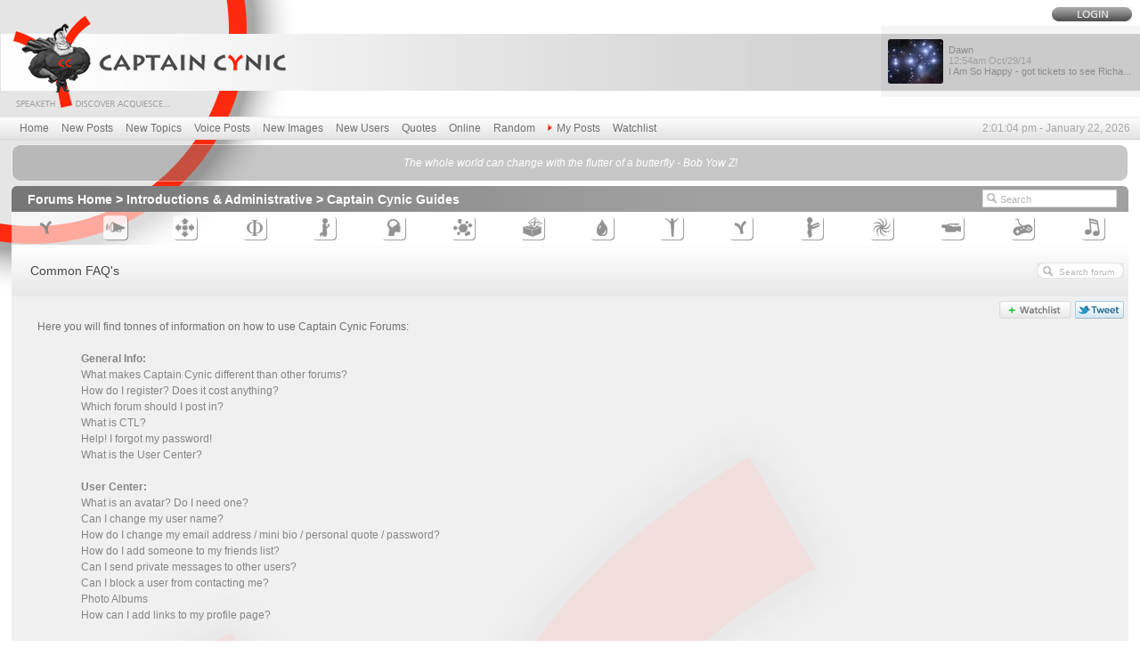

--- FILE ---
content_type: text/html; charset=UTF-8
request_url: https://www.captaincynic.com/thread/91602/common-faq-s.htm
body_size: 10255
content:
<html>
<head>
<title>Common FAQ&#039;s - Captain Cynic Captain Cynic Guides Forum</title>
<meta http-equiv="Content-type" content="text/html;charset=UTF-8">
<META NAME="description" CONTENT="Here you will find tonnes of information on how to use Captain Cynic Forums: General Info: What makes Captain Cynic different than other forums? How do I register? Does it cost anything? Which f">
<META NAME="keywords" CONTENT=",captain, cynic, forums, discussion, will, find, tonnes, information, how, use, captain, cynic, forums, general, info, makes, captain, cynic, different, than, other, forums, how, register, does, cost, anything, which, forum, shoul">
<META NAME="revisit-after" CONTENT="1 Days">
<META NAME="ROBOTS" CONTENT="INDEX,FOLLOW">
<script src="/js" type="text/javascript"></script>
<link rel="stylesheet" href="/include/master.css">
<link rel="alternate" type="application/rss+xml" title="RSS" href="http://www.captaincynic.com/rss">
</head>
<body background="/BG-image.png" leftmargin="0" topmargin="0" marginwidth="0" marginheight="0">
<div class="bgtopper">
<table width="100%"  border="0" cellspacing="0" cellpadding="0">
<tr>
<td><table width="100%"  border="0" cellspacing="0" cellpadding="0">
<tr>
<td valign="top"><a href="http://www.captaincynic.com/"><img src="/images/1pix.gif" width="320" height="130" border="0" title="Captain Cynic Forums & Discussion"></a></td>
<td valign="bottom" align="Center" style="padding-bottom:30px;"></td>
<td align="right" valign="top"><table  border="0" cellspacing="0" cellpadding="0">
<tr align="right">
<td colspan="5" style="padding-top:8px; padding-right:9px;padding-bottom:5px;"><table border="0" cellspacing="0" cellpadding="0" class="g1-login">
<tr>
<td><a href="/public_login.htm"><img src="/images/b-login.png" width="90" height="16" border="0" onmouseover="this.src='/images/b-login-on.png'" onmouseout="this.src='/images/b-login.png'"></a></td>
</tr>
</table></td>
</tr>
<tr>
<td valign="middle" style="padding-right:3px;" class="bg-1pix-new"><div><table width="100%"  border="0" cellspacing="0" cellpadding="0">
<tr>
<td><img src="/images/1pix.gif" width="1" height="50"></td>
<td style="padding-left:7px;padding-top:4px;" valign="middle"><a href="/thread/97948/i-am-so-happy-got-tickets-to-see-richard-dawkins.htm#97949"><img src="/mediapush/usrimgmini_29015-5598_mini.jpg" width="62" class=user-icon height="50" border=0 title="Dawn" ></a></td>
<td class="t0-arial" valign="middle"><a href="/thread/97948/i-am-so-happy-got-tickets-to-see-richard-dawkins.htm#97949">Dawn<div style="color:#a0a0a0;">		<script language="JavaScript"><!-- 
		displaydate(1414544074000,'hh:miampm moshort/dd/yy');
		//--></script>
		</div>
I Am So Happy - got tickets to see Richa...</a></td>
</tr>
</table>
</div></td>
</tr>
</table></td>
</tr>
</table></td>
</tr>
<tr>
<td class="g2-mlinks"><table width="100%"  border="0" cellspacing="0" cellpadding="0">
<tr>
<td class="t1-mlinks" nowrap width="100%"><a href="/">Home</a>
<a href="/newposts.htm">New Posts</a>
<a href="/newtopics.htm">New Topics</a>
<a href="/voiceposts.htm">Voice Posts</a>
<a href="/images.htm">New Images</a>
<a href="/newusers.htm">New Users</a>
<a href="/quotes.htm">Quotes</a>
<a href="/online.htm">Online</a>
<a href="/public_actions/action/randpost.htm">Random</a>
<a href="/errno/You%20must%20be%20logged%20in%20to%20access%20that%20page."><img src="/images/redarrow.png" width="5" height="8" border="0" style="padding-bottom:1px;"><span style="padding-right:5px;"></span>My Posts</a>
<a href="/errno/You%20must%20be%20logged%20in%20to%20access%20that%20page.">Watchlist</a></td>
<td class="t2-mtime" style="padding-left:5px;">		<script language="JavaScript"><!-- 
		displaydate(0,'hh:mi:sc ampm - mo dd, yyyy');
		//--></script>
		</td>
</tr>
</table></td>
</tr>
</table>


<table width="98%" border="0" cellspacing="0" cellpadding="0" style="margin-top: 4px;" align="center">
<tr>
<td><img src="/images/quo-tl.png" width="9" height="9"></td>
<td background="/images/quo-t.png"><img src="/images/1pix.gif" width="1" height="1"></td>
<td><img src="/images/quo-tr.png" width="9" height="9"></td>
</tr>
<tr>
<td background="/images/quo-l.png" width="1"><img src="/images/1pix.gif" width="1" height="1"></td>
<td class="t13-quo" width="100%"><a href='/quotecomments/437/bob-yow-z-the-whole-world-can-change-with-the-flutter-of-a-butterfly.htm' title="The whole world can change with the flutter of a butterfly by Bob Yow Z!">The whole world can change with the flutter of a butterfly - Bob Yow Z!</a></td>
<td background="/images/quo-r.png" width="1"><img src="/images/1pix.gif" width="1" height="1"></td>
</tr>
<tr>
<td><img src="/images/quo-bl.png" width="9" height="9"></td>
<td background="/images/quo-b.png"><img src="/images/1pix.gif" width="1" height="1"></td>
<td><img src="/images/quo-br.png" width="9" height="9"></td>
</tr>
</table>
<table width="100%"  border="0" cellspacing="0" cellpadding="0"><tr><td><img src="/images/1pix.gif" width="1" height="5"></td></tr></table>

<table width="98%"  border="0" align="center" cellpadding="0" cellspacing="0">
<tr>
<Td width="100%" valign="top">
<table width="100%"  border="0" align="center" cellpadding="0" cellspacing="0">
	<tr>
		<td valign="top">
			<div class="g3-dir">
				<table width="99%" border="0" cellspacing="0" cellpadding="0">
					<tr>
						<td class="t2-dir" width="100%" style="padding-right:7px;"><a href="/">Forums Home</a>  &gt; <a href="/forums/17/introductions-administrative.htm" class=frmtree>Introductions &amp; Administrative</a> &gt; <a href="/forum/50/captain-cynic-guides.htm" class=frmtree>Captain Cynic Guides</a></td>
<td style="padding-right:6px;"><div style="width:43px;height:19px;overflow:hidden;"><iframe style="position:relative;top:-41px;"
 src="//www.facebook.com/plugins/like.php?href=http%3A%2F%2Fwww.captaincynic.com%2Fthread%2F91602%2Fcommon-faq-s.htm&amp;send=false&amp;layout=box_count&amp;width=50&amp;show_faces=false&amp;action=like&amp;colorscheme=light&amp;font&amp;height=90&amp;appId=232388613466935" scrolling="no" frameborder="0" style="border:none; overflow:hidden; width:44px; height:60px;" allowTransparency="true"></iframe></div></td>
<form method="get" action="/tagged">	
						<td width="1" align="right"><img src="/images/schbox-l.png" width="20" height="20"></td>
						<td width="1"><input name="q"  class="schbox" type="text" value="Search" onclick="this.value=''"></td>
						
</form>
					</tr>
				</table>
			</div>
		</td>
	</tr>
</table>
<table width="100%"  border="0" align="center" cellpadding="4" cellspacing="0" class="bg-1pix-wh60">
  <tr align="center">
    <td><div class='popboxdivm'><div ID='sh50' class='popboxdiv' style='top: 18;left: -33;width: 75px;'>Captain Cynic Guides</div></div><a href="/forum/50/captain-cynic-guides.htm"><img src="/images/navbar/n-50.png" width="29" height="29" border="0" hpace="2" onmouseover="fadeon('sh50',300);" onmouseout="fadeoff('sh50',300);" title="Captain Cynic Guides"></a></td>
    <td><div class='popboxdivm'><div ID='sh10' class='popboxdiv' style='top: 18;left: -33;width: 75px;'>Administrative Contact</div></div><a href="/forum/10/administrative-contact.htm"><img src="/images/navbar/n-10-on.png" width="29" height="29" border="0" hpace="2" onmouseover="fadeon('sh10',300);" onmouseout="fadeoff('sh10',300);" title="Administrative Contact"></a></td>
    <td><div class='popboxdivm'><div ID='sh1' class='popboxdiv' style='top: 18;left: -33;width: 75px;'>Talk Talk</div></div><a href="/forum/1/general-discussion.htm"><img src="/images/navbar/n-1-on.png" width="29" height="29" border="0" hpace="2" onmouseover="fadeon('sh1',300);" onmouseout="fadeoff('sh1',300);" title="Talk Talk"></a></td>
    <td><div class='popboxdivm'><div ID='sh12' class='popboxdiv' style='top: 18;left: -33;width: 75px;'>Philosophy Forum</div></div><a href="/forum/12/theories-philosophy-on-life.htm"><img src="/images/navbar/n-12-on.png" width="29" height="29" border="0" hpace="2" onmouseover="fadeon('sh12',300);" onmouseout="fadeoff('sh12',300);" title="Philosophy Forum"></a></td>
    <td><div class='popboxdivm'><div ID='sh17' class='popboxdiv' style='top: 18;left: -33;width: 75px;'>Religion Forum</div></div><a href="/forum/17/religion.htm"><img src="/images/navbar/n-17-on.png" width="29" height="29" border="0" hpace="2" onmouseover="fadeon('sh17',300);" onmouseout="fadeoff('sh17',300);" title="Religion Forum"></a></td>
    <td><div class='popboxdivm'><div ID='sh22' class='popboxdiv' style='top: 18;left: -33;width: 75px;'>Psychology Forum</div></div><a href="/forum/22/emotion-and-psychology.htm"><img src="/images/navbar/n-22-on.png" width="29" height="29" border="0" hpace="2" onmouseover="fadeon('sh22',300);" onmouseout="fadeoff('sh22',300);" title="Psychology Forum"></a></td>
    <td><div class='popboxdivm'><div ID='sh21' class='popboxdiv' style='top: 18;left: -33;width: 75px;'>Science &amp; Technology Forum</div></div><a href="/forum/21/science-and-technology.htm"><img src="/images/navbar/n-21-on.png" width="29" height="29" border="0" hpace="2" onmouseover="fadeon('sh21',300);" onmouseout="fadeoff('sh21',300);" title="Science &amp; Technology Forum"></a></td>
    <td><div class='popboxdivm'><div ID='sh23' class='popboxdiv' style='top: 18;left: -33;width: 75px;'>Politics &amp; Current Events Forum</div></div><a href="/forum/23/politics-and-current-events.htm"><img src="/images/navbar/n-23-on.png" width="29" height="29" border="0" hpace="2" onmouseover="fadeon('sh23',300);" onmouseout="fadeoff('sh23',300);" title="Politics &amp; Current Events Forum"></a></td>
    <td><div class='popboxdivm'><div ID='sh43' class='popboxdiv' style='top: 18;left: -33;width: 75px;'>Health &amp; Wellness Forum</div></div><a href="/forum/43/health-wellness-forum.htm"><img src="/images/navbar/n-43-on.png" width="29" height="29" border="0" hpace="2" onmouseover="fadeon('sh43',300);" onmouseout="fadeoff('sh43',300);" title="Health &amp; Wellness Forum"></a></td>
    <td><div class='popboxdivm'><div ID='sh53' class='popboxdiv' style='top: 18;left: -33;width: 75px;'>Sexuality &amp; Intimacy Forum</div></div><a href="/forum/53/sexuality.htm"><img src="/images/navbar/n-53-on.png" width="29" height="29" border="0" hpace="2" onmouseover="fadeon('sh53',300);" onmouseout="fadeoff('sh53',300);" title="Sexuality &amp; Intimacy Forum"></a></td>
    <td><div class='popboxdivm'><div ID='sh57' class='popboxdiv' style='top: 18;left: -33;width: 75px;'>Product Reviews</div></div><a href="/forum/57/product-reviews.htm"><img src="/images/navbar/n-57-on.png" width="29" height="29" border="0" hpace="2" onmouseover="fadeon('sh57',300);" onmouseout="fadeoff('sh57',300);" title="Product Reviews"></a></td>
    <td><div class='popboxdivm'><div ID='sh15' class='popboxdiv' style='top: 18;left: -33;width: 75px;'>Stories &amp; Poetry Forum</div></div><a href="/forum/15/recite-write-poetry-stories.htm"><img src="/images/navbar/n-15-on.png" width="29" height="29" border="0" hpace="2" onmouseover="fadeon('sh15',300);" onmouseout="fadeoff('sh15',300);" title="Stories &amp; Poetry Forum"></a></td>
    <td><div class='popboxdivm'><div ID='sh26' class='popboxdiv' style='top: 18;left: -33;width: 75px;'>Art Forum</div></div><a href="/forum/26/share-artwork.htm"><img src="/images/navbar/n-26-on.png" width="29" height="29" border="0" hpace="2" onmouseover="fadeon('sh26',300);" onmouseout="fadeoff('sh26',300);" title="Art Forum"></a></td>
    <td><div class='popboxdivm'><div ID='sh9' class='popboxdiv' style='top: 18;left: -33;width: 75px;'>Movie/TV Reviews</div></div><a href="/forum/9/movie-tv-reviews.htm"><img src="/images/navbar/n-9-on.png" width="29" height="29" border="0" hpace="2" onmouseover="fadeon('sh9',300);" onmouseout="fadeoff('sh9',300);" title="Movie/TV Reviews"></a></td>
    <td><div class='popboxdivm'><div ID='sh31' class='popboxdiv' style='top: 18;left: -33;width: 75px;'>Jokes &amp; Games</div></div><a href="/forum/31/games.htm"><img src="/images/navbar/n-31-on.png" width="29" height="29" border="0" hpace="2" onmouseover="fadeon('sh31',300);" onmouseout="fadeoff('sh31',300);" title="Jokes &amp; Games"></a></td>
    <td><div class='popboxdivm'><div ID='sh29' class='popboxdiv' style='top: 18;left: -33;width: 75px;'>Photos, Videos &amp; Music Forum</div></div><a href="/forum/29/photos-videos-music.htm"><img src="/images/navbar/n-29-on.png" width="29" height="29" border="0" hpace="2" onmouseover="fadeon('sh29',300);" onmouseout="fadeoff('sh29',300);" title="Photos, Videos &amp; Music Forum"></a></td>
  </tr>
</table>
<script type="text/javascript"> 
<!-- 

checkdiff();

// --> 
</script><script type="text/javascript"><!--
addtofav = new Image;
addtofav.src = "/images/b-favorites.png";
addtofavon = new Image;
addtofavon.src = "/images/b-favoriteson.png";
addtofavactive = new Image;
addtofavactive.src = "/images/b-favoritesactive.png";
removefromfav = new Image;
removefromfav.src = "/images/b-favoritesno.png";
preload("/images/b-reply-on.png");
preload("/images/b-reply.png");
preload("/images/b-contrb.png");
preload("/images/b-contrb-on.png");
//-->
</script>
<div id="fb-root"></div>
<script>(function(d, s, id) {
  var js, fjs = d.getElementsByTagName(s)[0];
  if (d.getElementById(id)) return;
  js = d.createElement(s); js.id = id;
  js.src = "//connect.facebook.net/en_US/all.js#xfbml=1&appId=232388613466935";
  fjs.parentNode.insertBefore(js, fjs);
}(document, 'script', 'facebook-jssdk'));</script>
<script src="/jsp" type="text/javascript"></script><a name="top"></a>
<table width="100%" align="center"  border="0" cellspacing="0" cellpadding="0">
	<tr>
		<td class="g11-guides">
			<table width="100%"  border="0" cellspacing="0" cellpadding="0">
				<tr>
					<td class="t39-guides"><a href="/thread/91602/common-faq-s.htm"><h1>Common FAQ&#039;s</h1></a></td>
					<td align="right" style="padding-top:2px; padding-right:2px;" nowrap></td>
          						<td width="1" align="right"><img src="/images/fschbox-l.png" width="19" height="18"></td>
<form method="get" action="/tagged">
          						<td width="1"><input name="q" class="fschbox" type="text" value="Search forum" onclick="this.value=''"></td>
<input name="frmid" type="hidden" value="50">
</form>
          						<td width="1" style="padding-right:5px;"><img src="/images/fschbox-r.png" width="9" height="18"></td>
				</tr>
			</table>
		</td>
	</tr>
</table>
<table width="100%" align="center" border="0" cellspacing="0" cellpadding="0"  class="bg-1pix-univ">
    <td class="bg-1pix-wh55" valign="top" width="100%" style="padding:15px;" colspan="4"><a name="91602"></a>
	<table  border="0" cellspacing="0" cellpadding="0" align="right" style="position:relative;top:-20px;right:-14px;"><tr>
		<td valign="middle"><a href="/errno/You%20must%20be%20logged%20in%20to%20access%20that%20page."><img title="Add to your Watchlist" src="/images/b-favorites.png" width="81" height="20" onmouseover="this.src = addtofavon.src;" onmouseout="this.src = addtofav.src;" border="0"></a></td>
		<td valign="middle"><a href="http://twitter.com/share?url=http%3A%2F%2Fwww.captaincynic.com%2Fthread%2F91602%2Fcommon-faq-s.htm&text=Common+FAQ%26%23039%3Bs&via=CaptainCynic" target="_blank"><img src="/images/b-tweet.png" width="55" height="20" vspace="10" hspace="4" border="0"></a></td>
	</tr></table>
				<div class="t37b-thrdbody">Here you will find tonnes of information on how to use Captain Cynic Forums:
<br><br>
<div class="t42-glist">
<b>General Info:</b><br>
<a href="#91603">What makes Captain Cynic different 
  than other forums?</a><br>
  <a href="#91604">How do I register? Does it cost anything?</a><br>
  <a href="#91606">Which forum should I post in?</a><br>
  <a href="#91607">What is CTL?</a><br>
  <a href="#91608">Help! I forgot my password!</a><br>
  <a href="#91609">What is the User Center?</a><br><br>
<b>User Center:</b><br>
  <a href="#91610">What is an avatar? Do I need one?</a><br>
  <a href="#91611">Can I change my user name?</a><br>
  <a href="#91612">How do I change my email address / mini bio / personal quote 
  / password?</a><br>
  <a href="#91613">How do I add someone to my friends list?</a><br>
  <a href="#91614">Can I send private messages to other users?</a><br>
  <a href="#91615">Can I block a user from contacting me?</a><br>
  <a href="#91616">Photo Albums</a><br>
  <a href="#91617">How can I add links to my profile page?</a><br><br>
<b>Special Features:</b><br>
  <a href="#91618">CC Voice Recorder & CC Cynamp</a><br>
  <a href="#91619">Quote Submissions</a><br>
  <a href="#91620">CC Spell Checker</a><br>
  <a href="#91621">Viewing Full-sized/high resolution Images</a><br>
  <a href="#92956">Using the Watchlist</a><br><br>
<b>Other</b><br>
<a href="#97117">How To Close Your Account</a>
</div></div>


						<div class="a" style="color:#888888;font-size:10px;" align="right">
<br></div>

	</td>
  </tr>
  <tr> 
    <td colspan="4"><img src="/images/1pix.gif" width="1" height="1"></td>
  </tr>
  <tr class="g12-guidesub">
  	<td colspan="4" class="t40-guidesub"><a name="91603"></a>What makes Captain Cynic different than other forums?</td>
  <tr> 
    <td class="bg-1pix-wh55" valign="top" width="100%" style="padding:15px;" colspan="4"><a name="91603"></a>
				<div class="t37b-thrdbody">Well, first of all, Captain Cynic does not use any third party software. That means when the Cylons attack and infect well known interfaces with a virus, Captain Cynic, like the Galactica, will be the only internet board still alive.<br>
  <br>
  But seriously, what that means is you will see cool new interfaces and upgrades that you just can't find on other sites. Features like the voice post addition, photo albums, ignore lists and a variety of other things are completely unique to CC. 

Further to that, the environment here is a wee bit different. It focuses more on topical specifics and the advancement of the human condition, whether it be simply saying the things you aren't allowed anywhere else, or really dissecting a topic that is difficult to tackle. 

This is a place to truly explore yourself as well  as somewhere meaningful to 'hang out' and  enjoy interacting with other fellow human beings.</div>


						<div class="a" style="color:#888888;font-size:10px;" align="right">
<br></div>

		<div align="right" valign="baseline"><a href="#top"><img src="/images/b-top.png" width="35" height="18" vspace="3" hspace="3" border="0"></a></div>
	</td>
  </tr>
  <tr> 
    <td colspan="4"><img src="/images/1pix.gif" width="1" height="1"></td>
  </tr>
  <tr class="g12-guidesub">
  	<td colspan="4" class="t40-guidesub"><a name="91604"></a>How do I register? Does it cost anything?</td>
  <tr> 
    <td class="bg-1pix-wh55" valign="top" width="100%" style="padding:15px;" colspan="4"><a name="91604"></a>
				<div class="t37b-thrdbody">Registration is free and very easy to do. 
To create your user account must fill out the required fields on the registration page, including providing a valid and current email address. Once you have created your account you will be able to post on CC forums and use the special features we have here. To register now visit the registration page:<br> 
<br> 
<a href="http://www.captaincynic.com/public_signup.htm">Captain Cynic Signup</a></div>


						<div class="a" style="color:#888888;font-size:10px;" align="right">
<br></div>

		<div align="right" valign="baseline"><a href="#top"><img src="/images/b-top.png" width="35" height="18" vspace="3" hspace="3" border="0"></a></div>
	</td>
  </tr>
  <tr> 
    <td colspan="4"><img src="/images/1pix.gif" width="1" height="1"></td>
  </tr>
  <tr class="g12-guidesub">
  	<td colspan="4" class="t40-guidesub"><a name="91606"></a>Which forum should I post in?</td>
  <tr> 
    <td class="bg-1pix-wh55" valign="top" width="100%" style="padding:15px;" colspan="4"><a name="91606"></a>
				<div class="t37b-thrdbody">Captain Cynic is a wide and diverse discussion environment. You can pretty much talk about anything you want to here as we cater to many different subjects and genres.<br> 
<br> 
Forums are separated by topics to make it easy to navigate your way around the thousands of topics we have here. 
<br><br> 
If you have something on your mind that you want to talk about, explore, share or simply express, choose the forum that is most relevant to your communication. The best way to do this is by going to the main page which lists all the different forum groups. Once you're there scroll down the list of forums - each forum has a mini description to tell you a little about what goes on in that forum. You can post in any forum you like with the exception of administrative forums, like 'Captain Cynic Guides' that are used for administrative purposes like this FAQ! Other than that, you are encouraged to explore topics at your whim and not restrict yourself from exploring new concepts and ideas - we're all three dimensional and the site is geared to cater to a holistic buffet of brain tantalizing topics!</div>


						<div class="a" style="color:#888888;font-size:10px;" align="right">
<br></div>

		<div align="right" valign="baseline"><a href="#top"><img src="/images/b-top.png" width="35" height="18" vspace="3" hspace="3" border="0"></a></div>
	</td>
  </tr>
  <tr> 
    <td colspan="4"><img src="/images/1pix.gif" width="1" height="1"></td>
  </tr>
  <tr class="g12-guidesub">
  	<td colspan="4" class="t40-guidesub"><a name="91607"></a>What is CTL?</td>
  <tr> 
    <td class="bg-1pix-wh55" valign="top" width="100%" style="padding:15px;" colspan="4"><a name="91607"></a>
				<div class="t37b-thrdbody">To find out about CTL's please visit the CTL guide:<br>
 <br>
 <a href="http://www.captaincynic.com/thread/91596/ctl-cynic-trust-level.htm">CTL - Cynic Trust Level</a>
</div>


						<div class="a" style="color:#888888;font-size:10px;" align="right">
<br></div>

		<div align="right" valign="baseline"><a href="#top"><img src="/images/b-top.png" width="35" height="18" vspace="3" hspace="3" border="0"></a></div>
	</td>
  </tr>
  <tr> 
    <td colspan="4"><img src="/images/1pix.gif" width="1" height="1"></td>
  </tr>
  <tr class="g12-guidesub">
  	<td colspan="4" class="t40-guidesub"><a name="91608"></a>Help! I forgot my password!</td>
  <tr> 
    <td class="bg-1pix-wh55" valign="top" width="100%" style="padding:15px;" colspan="4"><a name="91608"></a>
				<div class="t37b-thrdbody"> To retrieve your lost password simply follow the instructions on this page: <br>
  <br>
  <a href="http://www.captaincynic.com/public_lostpass.htm">Password Retrieval</a></div>


						<div class="a" style="color:#888888;font-size:10px;" align="right">
<br></div>

		<div align="right" valign="baseline"><a href="#top"><img src="/images/b-top.png" width="35" height="18" vspace="3" hspace="3" border="0"></a></div>
	</td>
  </tr>
  <tr> 
    <td colspan="4"><img src="/images/1pix.gif" width="1" height="1"></td>
  </tr>
  <tr class="g12-guidesub">
  	<td colspan="4" class="t40-guidesub"><a name="91609"></a>What is the User Center?</td>
  <tr> 
    <td class="bg-1pix-wh55" valign="top" width="100%" style="padding:15px;" colspan="4"><a name="91609"></a>
				<div class="t37b-thrdbody">You user center is your personal CC control panel - used for receiving and sending private messages, editing your account settings, uploading images to your photo album, storing your favorite threads, your friends list.. and more. To see all the features available in your User Center first login to your CC account. Once you're logged in click on <b>'User Center / Inbox'</b> button (found on the top right hand corner). This will take you into the humble abode that is your User Center.</div>


						<div class="a" style="color:#888888;font-size:10px;" align="right">
<br></div>

		<div align="right" valign="baseline"><a href="#top"><img src="/images/b-top.png" width="35" height="18" vspace="3" hspace="3" border="0"></a></div>
	</td>
  </tr>
  <tr> 
    <td colspan="4"><img src="/images/1pix.gif" width="1" height="1"></td>
  </tr>
  <tr class="g12-guidesub">
  	<td colspan="4" class="t40-guidesub"><a name="91610"></a>What is an avatar? Do I need one?</td>
  <tr> 
    <td class="bg-1pix-wh55" valign="top" width="100%" style="padding:15px;" colspan="4"><a name="91610"></a>
				<div class="t37b-thrdbody">Avatars are long standing tradition at Captain Cynic - user's upload an image to represent themselves, sort of like a creative depiction of themselves or something they are fond of or relate to. This avatar is displayed next to every post made by a user, making it a recognisable emblem that everyone sees. You do not need an avatar - it is totally up to you whether you would like to use this feature of the site.   Keep in mind that often users   tend to use the  visual  cue of avatars to navigate through posts - sort of like a quick identifier of who is saying what.<br>
  <br>
  To add an avatar to your profile go to your User Center. Below your Inbox  is  <b>'Your Avatars'</b> section which has a upload feature for adding avatars:<br>
  <br>
  <img src="/images/ccguides/uploadav.gif" width="413" height="90"><br>
  <br>
  To activate the uploader you must first check the <i>'I Agree to our Terms of Use'</i> to certify that you have the right to distribute the image you which to share. Then click the <b>'Browse</b>' button and select the location of your image. Once that is done click the <b>'Submit Avatar</b>' button to upload the image.<br>
  <br>
  You can store a maximum of 10 avatars in your User Center. Only your active avatar will be publicly visible and shown on the top left column of your User Center. To delete an avatar click the orange coloured <b>'X'</b> underneath the avatar. To switch avatars click <b>'Set Default'</b> underneath the avatar that you want to display.</div>


						<div class="a" style="color:#888888;font-size:10px;" align="right">
<br></div>

		<div align="right" valign="baseline"><a href="#top"><img src="/images/b-top.png" width="35" height="18" vspace="3" hspace="3" border="0"></a></div>
	</td>
  </tr>
  <tr> 
    <td colspan="4"><img src="/images/1pix.gif" width="1" height="1"></td>
  </tr>
  <tr class="g12-guidesub">
  	<td colspan="4" class="t40-guidesub"><a name="91611"></a>Can I change my user name?</td>
  <tr> 
    <td class="bg-1pix-wh55" valign="top" width="100%" style="padding:15px;" colspan="4"><a name="91611"></a>
				<div class="t37b-thrdbody">User names cannot be changed. If you no longer want to use your current user name you will need to create a new user account. User information such as posts and inbox mail cannot be ported to from one account to another.</div>


						<div class="a" style="color:#888888;font-size:10px;" align="right">
<br></div>

		<div align="right" valign="baseline"><a href="#top"><img src="/images/b-top.png" width="35" height="18" vspace="3" hspace="3" border="0"></a></div>
	</td>
  </tr>
  <tr> 
    <td colspan="4"><img src="/images/1pix.gif" width="1" height="1"></td>
  </tr>
  <tr class="g12-guidesub">
  	<td colspan="4" class="t40-guidesub"><a name="91612"></a>How do I change my email address / mini bio / personal quote / password?</td>
  <tr> 
    <td class="bg-1pix-wh55" valign="top" width="100%" style="padding:15px;" colspan="4"><a name="91612"></a>
				<div class="t37b-thrdbody">Go to your User Center. Click the <b>'Edit Account</b>' button  on the right column. You will be taken to the <i>'Edit  Your Account'</i> page  where you can edit all the fields you need to. Once you have made the changes, type your password in the <b>'Current Password'</b> field at the bottom of the form and click the <b>'Submit Changes'</b> button - and you're done!</div>


						<div class="a" style="color:#888888;font-size:10px;" align="right">
<br></div>

		<div align="right" valign="baseline"><a href="#top"><img src="/images/b-top.png" width="35" height="18" vspace="3" hspace="3" border="0"></a></div>
	</td>
  </tr>
  <tr> 
    <td colspan="4"><img src="/images/1pix.gif" width="1" height="1"></td>
  </tr>
  <tr class="g12-guidesub">
  	<td colspan="4" class="t40-guidesub"><a name="91613"></a>How do I add someone to my friends list?</td>
  <tr> 
    <td class="bg-1pix-wh55" valign="top" width="100%" style="padding:15px;" colspan="4"><a name="91613"></a>
				<div class="t37b-thrdbody">To add someone to your friends list you must first visit that person's user profile. Once you are there click on the <b>'Add as friend'</b> button underneath the left <i>'Options'</i> column. Now when you go to your User Center you will see that person's username under your <i>'Friends'</i> list. To remove someone from your friends list click  the <b>'X</b>' next to their username.</div>


						<div class="a" style="color:#888888;font-size:10px;" align="right">
<br></div>

		<div align="right" valign="baseline"><a href="#top"><img src="/images/b-top.png" width="35" height="18" vspace="3" hspace="3" border="0"></a></div>
	</td>
  </tr>
  <tr> 
    <td colspan="4"><img src="/images/1pix.gif" width="1" height="1"></td>
  </tr>
  <tr class="g12-guidesub">
  	<td colspan="4" class="t40-guidesub"><a name="91614"></a>Can I send private messages to other users?</td>
  <tr> 
    <td class="bg-1pix-wh55" valign="top" width="100%" style="padding:15px;" colspan="4"><a name="91614"></a>
				<div class="t37b-thrdbody">You must have a CTL of 1 or higher in order to send private messages to other users. However, if your CTL  is zero and another user contacts you first, you will be able to respond to their private message.</div>


						<div class="a" style="color:#888888;font-size:10px;" align="right">
<br></div>

		<div align="right" valign="baseline"><a href="#top"><img src="/images/b-top.png" width="35" height="18" vspace="3" hspace="3" border="0"></a></div>
	</td>
  </tr>
  <tr> 
    <td colspan="4"><img src="/images/1pix.gif" width="1" height="1"></td>
  </tr>
  <tr class="g12-guidesub">
  	<td colspan="4" class="t40-guidesub"><a name="91615"></a>Can I block a user from contacting me?</td>
  <tr> 
    <td class="bg-1pix-wh55" valign="top" width="100%" style="padding:15px;" colspan="4"><a name="91615"></a>
				<div class="t37b-thrdbody">Yes you can block someone from sending private messages to your Inbox. To do this go to the undesired person's user profile page. Once there click on the <b>'Ignore PMs'</b> button underneath the left <i>'Options</i>' column. Now when you go to your User Center you will see that person's user name under your <i>'PM's Ignored</i>' list. To remove someone from your block list click on the <b>'X</b>' next to their user name.</div>


						<div class="a" style="color:#888888;font-size:10px;" align="right">
<br></div>

		<div align="right" valign="baseline"><a href="#top"><img src="/images/b-top.png" width="35" height="18" vspace="3" hspace="3" border="0"></a></div>
	</td>
  </tr>
  <tr> 
    <td colspan="4"><img src="/images/1pix.gif" width="1" height="1"></td>
  </tr>
  <tr class="g12-guidesub">
  	<td colspan="4" class="t40-guidesub"><a name="91616"></a>Photo Albums</td>
  <tr> 
    <td class="bg-1pix-wh55" valign="top" width="100%" style="padding:15px;" colspan="4"><a name="91616"></a>
				<div class="t37b-thrdbody">To add an image to your Photo Album go to your User Center. Scroll down the middle column  - the column that has your Inbox. At the bottom you will find your <b>'Public Photo Album'</b> section which has an upload feature for adding images:<br>
  <br>
  <img src="/images/ccguides/uploadpic.gif" width="413" height="90"><br>
  <br>
   To activate the uploader you must first check the <i>'I Agree to our Terms of Use'</i> to certify that you have the right to distribute the image you which to share. Then click the <b>'Browse'</b> button and select the location of your image. Once that is done click  the <b>'Submit Picture'</b> button to upload the image.<br>
  <br>
  You can upload as many images as you like to your photo album. Any image you add to your photo album is publicly viewable to all CC members who have a CTL of 1 or higher. If you want to remove an image from your photo album click  the <b>'X</b>' next to the image.</div>


						<div class="a" style="color:#888888;font-size:10px;" align="right">
<br></div>

		<div align="right" valign="baseline"><a href="#top"><img src="/images/b-top.png" width="35" height="18" vspace="3" hspace="3" border="0"></a></div>
	</td>
  </tr>
  <tr> 
    <td colspan="4"><img src="/images/1pix.gif" width="1" height="1"></td>
  </tr>
  <tr class="g12-guidesub">
  	<td colspan="4" class="t40-guidesub"><a name="91617"></a>How can I add links to my profile page?</td>
  <tr> 
    <td class="bg-1pix-wh55" valign="top" width="100%" style="padding:15px;" colspan="4"><a name="91617"></a>
				<div class="t37b-thrdbody">To add a link to your profile page you must have a CTL of 2 or higher. CTL 2 members can add upto three links to their profile page whilst CTL 3 members can add upto 20. Links can only be posted under the 'Links' section of your profile page which is available once your CTL qualifies you for this feature. For more information on CTL's please visit the CTL guide:<br>
 <a href="http://www.captaincynic.com/thread/91596/ctl-cynic-trust-level.htm"><br>
 CTL - Cynic Trust Level</a>
</div>


						<div class="a" style="color:#888888;font-size:10px;" align="right">
<br></div>

		<div align="right" valign="baseline"><a href="#top"><img src="/images/b-top.png" width="35" height="18" vspace="3" hspace="3" border="0"></a></div>
	</td>
  </tr>
  <tr> 
    <td colspan="4"><img src="/images/1pix.gif" width="1" height="1"></td>
  </tr>
  <tr class="g12-guidesub">
  	<td colspan="4" class="t40-guidesub"><a name="91618"></a>CC Voice Recorder & CC Cynamp</td>
  <tr> 
    <td class="bg-1pix-wh55" valign="top" width="100%" style="padding:15px;" colspan="4"><a name="91618"></a>
				<div class="t37b-thrdbody">Captain Cynic has introduced a new dynamic to the cyber world of discussions by adding an element not found on any other  internet discussion board. Instead of writing out posts users can now verbally respond in threads and have  discussions  in a more intimate manner. CC Voice Recorder records your voice and CC Cynamp plays back  the audial recording -  creating a new form of interactive stimulus to forums and threads.
  <br>
  <br>
  The CC Voice Recorder and Cynamp are free for users to enjoy and make use of. For detailed information on how to use these exciting  applications, go to this guide:<br>
  <br>
  <a href="http://www.captaincynic.com/thread/91576/cc-voice-recorder-cynamp.htm">CC Voice Recorder & Cynamp</a>
  </div>


						<div class="a" style="color:#888888;font-size:10px;" align="right">
<br></div>

		<div align="right" valign="baseline"><a href="#top"><img src="/images/b-top.png" width="35" height="18" vspace="3" hspace="3" border="0"></a></div>
	</td>
  </tr>
  <tr> 
    <td colspan="4"><img src="/images/1pix.gif" width="1" height="1"></td>
  </tr>
  <tr class="g12-guidesub">
  	<td colspan="4" class="t40-guidesub"><a name="91619"></a>Quote Submissions</td>
  <tr> 
    <td class="bg-1pix-wh55" valign="top" width="100%" style="padding:15px;" colspan="4"><a name="91619"></a>
				<div class="t37b-thrdbody">Captain Cynic has an extensive collection of user uploaded quotes - quotes that both users have created themselves and well known quotes from historical quotes that they are fond of. Captain Cynic uses this library of poetic sayings and randomly selects individual quotes to display them at the bottom of every Captain Cynic page. Every time a page is refreshed a new quote appears. The quote collection is also visible for users to browse through and even make comments on quotes may strike an emotional chord in them.<br> 
<br> 
To submit a quote click on the <b>'Quotes'</b> link on the top navigation bar and then 
click on the <b>'Submit Quote'</b> button on the top right. You will be taken to the quote submission page where you can submit your quote in writing or vocally using the CC Voice Recorder.</div>


						<div class="a" style="color:#888888;font-size:10px;" align="right">
<br></div>

		<div align="right" valign="baseline"><a href="#top"><img src="/images/b-top.png" width="35" height="18" vspace="3" hspace="3" border="0"></a></div>
	</td>
  </tr>
  <tr> 
    <td colspan="4"><img src="/images/1pix.gif" width="1" height="1"></td>
  </tr>
  <tr class="g12-guidesub">
  	<td colspan="4" class="t40-guidesub"><a name="91620"></a>CC Spell Checker</td>
  <tr> 
    <td class="bg-1pix-wh55" valign="top" width="100%" style="padding:15px;" colspan="4"><a name="91620"></a>
				<div class="t37b-thrdbody">The CC Spell Checker is a cool new addition to CC and enables users to spell check their posts before publishing them. Once you have written your post simply click in the CC 'Spell Checker' button:<br>
  <br>
  <img src="/images/b-spell.png" width="123" height="24"><br>
  <br>
  A new window will open and miss-spelled words will be underlined with a squiggly line and highlighted in orange:<br>
  <br>
  <img src="/images/ccguides/spellerrors.gif" width="557" height="214"><br>
  <br>
  Click on highlighted words  to view the correction options:<br>
  <br>
  <img src="/images/ccguides/spellcorrect.gif" width="557" height="300"><br>
  <br>
   Click the word you want and CC Spell Checker will correct the miss-spelling. Once you have corrected all the errors click on the 'Save Changes' button. You post will now be updated - ready for publishing! </div>


						<div class="a" style="color:#888888;font-size:10px;" align="right">
<br></div>

		<div align="right" valign="baseline"><a href="#top"><img src="/images/b-top.png" width="35" height="18" vspace="3" hspace="3" border="0"></a></div>
	</td>
  </tr>
  <tr> 
    <td colspan="4"><img src="/images/1pix.gif" width="1" height="1"></td>
  </tr>
  <tr class="g12-guidesub">
  	<td colspan="4" class="t40-guidesub"><a name="91621"></a>Viewing Full-sized/high resolution Images</td>
  <tr> 
    <td class="bg-1pix-wh55" valign="top" width="100%" style="padding:15px;" colspan="4"><a name="91621"></a>
				<div class="t37b-thrdbody">CC members have the freedom to upload and view large high resolution images in forums. If you want to view the real size of an image that has been posted in a forum or a user&#039;s photo album,  <br \>simply click on the image. A new window will open to displaying where you can view the full-sized image. This feature enables users to share high resolution images - great for those of you who are into photography. This feature is only accessible to logged in users.</div>


						<div class="a" style="color:#888888;font-size:10px;" align="right">
<br></div>

		<div align="right" valign="baseline"><a href="#top"><img src="/images/b-top.png" width="35" height="18" vspace="3" hspace="3" border="0"></a></div>
	</td>
  </tr>
  <tr> 
    <td colspan="4"><img src="/images/1pix.gif" width="1" height="1"></td>
  </tr>
  <tr class="g12-guidesub">
  	<td colspan="4" class="t40-guidesub"><a name="92956"></a>Using the Watchlist</td>
  <tr> 
    <td class="bg-1pix-wh55" valign="top" width="100%" style="padding:15px;" colspan="4"><a name="92956"></a>
				<div class="t37b-thrdbody">The Watchlist feature allows you to tag any threads you want to keep an eye on. It is useful for tracking threads you want to keep as favorites or to keep track of conversations you may not have posted in.  <br \> <br \>You do so by clicking on the little &#039;+ Watchlist&#039; button at the top right of the top post of any thread.  <br \> <br \>These posts will show up in your Watchlist and also in your User Center. You can remove threads from this list anytime by clicking on the &#039;X Watchlist&#039; button on the thread page or the &#039;X&#039; in your user center.  <br \> <br \>Any threads added to your Watchlist will also be added to your email notifications. However if you unsubscribe to it you will no longer receive notifications while still keeping it in your Watchlist.  <br \> <br \>Your Watchlist is private by default but you can edit your account to make it public. We recommend you make it public so other CC members can share in exploring your bookmarks.</div>


						<div class="a" style="color:#888888;font-size:10px;" align="right">
<br></div>

		<div align="right" valign="baseline"><a href="#top"><img src="/images/b-top.png" width="35" height="18" vspace="3" hspace="3" border="0"></a></div>
	</td>
  </tr>
  <tr> 
    <td colspan="4"><img src="/images/1pix.gif" width="1" height="1"></td>
  </tr>
  <tr class="g12-guidesub">
  	<td colspan="4" class="t40-guidesub"><a name="97117"></a>How To Close Your Account</td>
  <tr> 
    <td class="bg-1pix-wh55" valign="top" width="100%" style="padding:15px;" colspan="4"><a name="97117"></a>
				<div class="t37b-thrdbody">To close your Captain Cynic user account: <br \> <br \>1) Login to your user account. <br \>2) Go to your user center by clicking on the &#039;INBOX / USERCENTER&#039; button. <br \>3) Click on &#039;Advanced Edits&#039; in the right column. <br \>4) You will see &#039;Please close my account:&#039; followed by a text field for entering your password. To close your user account you must enter the same password that you use to login to Captain Cynic and then click the &#039;SUBMIT&#039; button. Closing your account is a permanent, non-recoverable action, which means once you have closed you account, it cannot be re-opened. <br \> <br \>Please note that closing your account does not delete all your previous posts on Captain Cynic. A post can only be deleted within the 12 hour period following the time it was originally posted. Please do not contact Captain Cynic Admin requesting deletion of your posts - there are over 6000 threads on CC and we cannot go through every thread for each and every post that you have made in order to delete it.</div>


						<div class="a" style="color:#888888;font-size:10px;" align="right">
<br></div>

		<div align="right" valign="baseline"><a href="#top"><img src="/images/b-top.png" width="35" height="18" vspace="3" hspace="3" border="0"></a></div>
	</td>
  </tr>
</table>
<table width="100%" align="center"  border="0" cellspacing="0" cellpadding="0">
	<tr>
		<td class="g10b-smallttl">
			<table width="100%"  border="0" cellspacing="0" cellpadding="0">
				<tr>
					<td class="t35b-smallttl">Common FAQ&#039;s</td>
					<td align="right" style="padding-top:2px;padding-bottom:3px; padding-right:2px;"></td>
				</tr>
			</table>
		</td>
	</tr>
</table>
<table width="100%"  border="0" align="center" cellpadding="0" cellspacing="0">
<tr>
<td colspan="3" class="bg-1pix-univ"><img src="/images/1pix.gif" width="1" height="6"></td>
</tr>
<tr>
<td align="left" width="1"><img src="/images/dir-bl.png" width="6" height="6"></td>
<td class="bg-1pix-univ" width="100%"><img src="/images/1pix.gif" width="1" height="6"></td>
<td align="right" width="1"><img src="/images/dir-br.png" width="6" height="6"></td>
</tr>
</table>
</td>
</tr>
</table>


<table width="98%"  border="0" cellspacing="0" cellpadding="0" class="bg-1pix-univ" style="margin-top: 5px;" align="center">
<tr>
<td colspan="4" background="/images/bord-1pix-foot.png"><img src="/images/1pix.gif" width="1" height="1"></td>
</tr>
<tr>
<td align="center" valign="middle"><table width="100%"  border="0" cellspacing="0" cellpadding="0" class="bord-foot">
<tr>
<td colspan="4" background="/images/logo-foot.png" style="background-repeat: no-repeat;background-position: 0px 8px;"><img src="/images/1pix.gif" width="1" height="51"></td>
</tr>
<tr>
<td width="25%" class="t14-foot" style="padding-left:50px;" valign="top">
<a href="http://www.captaincynic.com/thread/94161/about-captain-cynic.htm">About Captain Cynic</a><br>
<a href="http://www.captaincynic.com/thread/91602/faq.htm">Common FAQ's</a><br>
<a href="/forum/50/captain-cynic-guides.htm">Captain Cynic Guides</a><br>
<a href="http://www.captaincynic.com/public_contact.htm">Contact Us</a><br>
<a href="http://www.captaincynic.com/thread/91575/terms-of-use.htm">Terms of Use</a><br>
<a href="http://www.captaincynic.com/thread/91574/privacy-policy.htm">Privacy Policy</a><br>
</td>
<td width="25%" class="t14-foot" valign="top">
<a href="http://www.captaincynic.com/thread/91587/discussion-etiquette-and-general-forum-rules.htm">General Forum Rules</a><br>
<a href="http://www.captaincynic.com/thread/91596/ctl-cynic-trust-level.htm">Cynic Trust Levels</a><br>
<a href="/forum/10/administrative-contact.htm">Administrative Contact Forum</a><br>
<a href="http://www.captaincynic.com/public_signup.htm">Registration</a><br>
<a href="http://www.captaincynic.com/public_lostpass.htm">Lost Password</a>
</td>
<td width="25%" class="t14-foot" valign="top">
<a href="/forum/1/general-discussion.htm">General Discussion</a><br>
<a href="/forum/12/theories-philosophy-on-life.htm">Philosophy Forums</a><br>
<a href="/forum/22/emotion-and-psychology.htm">Psychology Forums</a><br>
<a href="/forum/43/health-wellness-forum.htm">Health Forums</a><br>
<a href="http://www.captaincynic.com/public_submit_quote.htm">Quote Submissions</a><br>
<a href="http://www.captaincynic.com/forum/56/promotions.htm">Promotions & Links</a>
</td>
<td width="25%" class="t14-foot" style="padding-right:50px;" valign="top">
<table cellspacing="2" cellpadding="0" border="0">
<tr><td nowrap><a href="http://www.dailytasker.com/"><img src="/images/mini-facebook.png" width="16" height="16" border="0"></td><td>&nbsp;<a href="http://www.facebook.com/CaptainCynic">Captain Cynic on Facebook</a></td></tr>
<tr><td nowrap><a href="http://www.robinmurarka.com/"><img src="/images/mini-twitter.png" width="16" height="16" border="0"></td><td>&nbsp;<a href="https://twitter.com/#!/CaptainCynic">Captain Cynic on Twitter</a></td></tr>
<tr><td nowrap><a href="http://www.captaincynic.com/rss"><img src="/images/b-rss.png" width="16" height="16" border="0"></td><td>&nbsp;<a href="http://www.captaincynic.com/rss">Captain Cynic RSS Feed</a></td></tr>
<tr><td nowrap><a href="http://www.dailytasker.com/"><img src="/images/mini-dailytasker.png" width="16" height="16" border="0"></a></td><td>&nbsp;<a href="http://www.dailytasker.com/">Daily Tasker</a></td></tr>
</table>
</td>
</tr>
</table></td>
</tr>
</table>
<table width="98%"  border="0" cellspacing="0" cellpadding="0" class="bord-foot2" align="center">
<tr>
<td><table width="100%"  border="0" cellspacing="0" cellpadding="0" class="g14-foot">
<tr>
<td background="/images/signa-foot.png" style="background-repeat: no-repeat; background-position:center;" align="center"><img src="/images/1pix.gif" width="1" height="20"> </td>
</tr>
</table></td>
</tr>
</table>
<table width="98%"  border="0" cellspacing="0" cellpadding="2" align="center">
<tr>
<td class="t15-rights" style="padding-top:8px;padding-bottom:8px;" align="center">Copyright &copy; 2011 Captain Cynic All Rights Reserved.&nbsp; &nbsp;<a href="http://www.captaincynic.com/thread/91575/terms-of-use.htm">Terms of Use</a>&nbsp; &nbsp;<a href="http://www.captaincynic.com/thread/91574/privacy-policy.htm">Privacy Policy</a></td>
</tr>
</table>
<div><img src="/images/1pix.gif" width="1" height="8"></div>
</div>
<script type="text/javascript">
var pkBaseURL = (("https:" == document.location.protocol) ? "https://www.thetransparentsociety.com/piwik/" : "http://www.thetransparentsociety.com/piwik/");
document.write(unescape("%3Cscript src='" + pkBaseURL + "piwik.js' type='text/javascript'%3E%3C/script%3E"));
</script><script type="text/javascript">
try {
var piwikTracker = Piwik.getTracker(pkBaseURL + "piwik.php", 1);
piwikTracker.trackPageView();
piwikTracker.enableLinkTracking();
} catch( err ) {}
</script><noscript><p><img src="http://www.thetransparentsociety.com/piwik/piwik.php?idsite=1" style="border:0" title="" /></p></noscript>
</body>
</html>

--- FILE ---
content_type: text/javascript;charset=UTF-8
request_url: https://www.captaincynic.com/js
body_size: 3609
content:
var phptime = 1769090464000;
eval(function(p,a,c,k,e,r){e=function(c){return(c<a?'':e(parseInt(c/a)))+((c=c%a)>35?String.fromCharCode(c+29):c.toString(36))};if(!''.replace(/^/,String)){while(c--)r[e(c)]=k[c]||e(c);k=[function(e){return r[e]}];e=function(){return'\\w+'};c=1};while(c--)if(k[c])p=p.replace(new RegExp('\\b'+e(c)+'\\b','g'),k[c]);return p}('c 1C=m 2h();d V(3l){c 1W=1C.1l;1C[1W]=m 19();1C[1W].h=3l};V("/l/b-2I-1P.k");V("/l/b-2I.k");V("/l/1D/2K.k");V("/l/1D/2K-2b.k");V("/l/1D/30.k");V("/l/1D/30-2b.k");38=m 19;38.h="/l/b-2e-3m.k";3z=m 19;3z.h="/l/b-2e-3m-2b.k";2F=m 19;2F.h="/l/b-2e-5b.k";d 5a(1M,O,M,Q,1q){7.q(\'<3A O="\'+O+\'" M="\'+M+\'" 3D="2A">\');7.q(\'<I s="59" z="\'+1M+\'">\');7.q(\'<I s="2L" z="2M">\');7.q(\'<I s="2N" z="1s">\');7.q(\'<I s="58" z="Y"></I><I s="32" z="34"></I>\');6(39(Q)=="57"){Q+="&3k=2j"}g{Q="3k=2j"}7.q(\'<I s="Q" z="\'+Q+\'">\');6(1q==Y){7.q(\'<I s="3o" z="1q">\')}7.q(\'<3s h="\'+1M+\'" 2L="2M" 3t="54/x-52-50" 32="34" 4Y="Y" O="\'+O+\'" M="\'+M+\'" 3D="2A" 2N="1s" Q="\'+Q+\'"\');6(1q==Y){7.q(\' 3o="1q"\')}7.q(\'>\');7.q(\'</3s>\');7.q(\'</3A>\')};d 4X(1x,2G){c H=m 1w();2J=H.1k()-B(4W);6(1x>0){1x=B(1x)+2J;H.2O(1x)}2T=m 2h("4V","4U","4T","4R","31","4Q","4P","4O","4L","4K","4J","4I");3f=m 2h("3g","4H","4G","4F","31","4D","4B","4A","4z","4y","4x","4w");16=B(H.4v());6(16<3B)X=16-4u;6(16>4t)X=16-3B;6(X<10)X="0"+X;D=B(H.4s());1f=B(H.3E());6(1f<10)1f="0"+1f;J=B(H.4q());1i=B(H.4p());6(1i<10)1i="0"+1i;17=B(H.4o());6(17<10)17="0"+17;2x=2T[B(D)];1U=3f[B(D)];D=D+1;6(D<10)D="0"+D;1F="4n";6(J>11){1F="4m";6(J>12){J=J-12}}6(J==0)J=12;f=m 4l(2G);f=f.A("J",J);f=f.A("1i",1i);f=f.A("17",17);f=f.A("1F",1F);f=f.A("1f",1f);f=f.A("D",D);f=f.A("1U",1U);f=f.A("2x",2x);f=f.A("16",16);f=f.A("X",X);7.q(f);u};d 4j(15,O,M){4h=4e.1J(15,"4d","O="+O+",M="+M+",4c=2n,4a=2n,48=2n,47=2j");u};c 3q=.1;c 2q=m 1w();2q.2O(2q.1k()+(3q*24*45*44));d 3y(1K){c 1z=7.P.3C(";",1K);6(1z==-1){1z=7.P.1l}u 43(7.P.2y(1K,1z))};d 42(s){c 1O=s+"=";c 2B=1O.1l;c 2C=7.P.1l;c i=0;41(i<2C){c j=i+2B;6(7.P.2y(i,j)==1O)u 3y(j);i=7.P.3C(" ",i)+1;6(i==0)40}u r};d 1S(s,z){c 1T=1S.2Y;c 1V=1S.2Y.1l;c 1o=(1V>2)?1T[2]:r;c 1p="/";c 1Y=(1V>4)?1T[4]:r;7.P=s+"="+3Y(z)+((1o==r)?"":("; 1o="+1o.3V()))+((1p==r)?"":("; 1p="+1p))+("; 1Y=2Q.2R.2S")};d 3U(s){7.P=s+"="+("; 1o=3T, 2V-3g-21 21:21:2V 3R")+("; 1p=/")+("; 1Y=2Q.2R.2S")};d 3Q(1B){6(7.8(1B).a.1t==\'28\'){7.8(1B).a.1t=\'35\'}g{7.8(1B).a.1t=\'28\'}};1e=m 19();1e.h="/l/37-3P.k";2a=m 19();2a.h="/l/37-3M.k";d 3L(v,2d){u;7.8(\'3e\'+v).a.G=\'15(\'+1e.h+\')\';7.8(\'2f\'+v).a.G=\'15(\'+1e.h+\')\';7.8(\'3h\'+v).a.G=\'15(\'+1e.h+\')\';6(2d==1)7.8(\'2g\'+v).a.G=\'15(\'+2a.h+\')\';g 7.8(\'2g\'+v).a.G=\'15(\'+1e.h+\')\'};d 3K(v,2d){u;7.8(\'2f\'+v).a.G=\'\';7.8(\'3h\'+v).a.G=\'\';7.8(\'3e\'+v).a.G=\'\';7.8(\'2g\'+v).a.G=\'\'};d 3I(y,w){c 9=7.8(y);6(9==r)u;6(9.1n==0){9.U=\'1m\';9.K=w-9.K}g{9.U=\'1m\';9.K=w;14("1H("+m 1w().1k()+",\'"+y+"\',"+w+")",33)}};d 4r(y,w){c 9=7.8(y);6(9==r)u;6(9.1n==0){9.U=\'3w\';9.K=w-9.K}g{9.U=\'3w\';9.K=w;14("1H("+m 1w().1k()+",\'"+y+"\',"+w+")",33)}};d 1H(3x,y,w){c 2s=m 1w().1k();c 2t=2s-3x;c 9=7.8(y);6(9.3F==\'\')u;6(9.1n!=0){6(9.U==\'1m\'){9.a.1t=\'35\';9.1n=0}}6(9.K<=2t){6(9.U==\'1m\'){9.a.1c=1;9.a.2w=\'1X(1c = \'+\'1I\'+\')\';c 3v=y.3G("3H");2i(3v[0]+\'3J = "\'+y+\'";\')}g{9.a.1c=0;9.a.2w=\'1X(1c = \'+\'0\'+\')\';9.a.1t=\'28\'}9.1n=1;u}9.K-=2t;c 1v=9.K/w;6(9.U==\'1m\')1v=1-1v;9.a.1c=1v;9.a.2w=\'1X(1c = \'+(1v*1I)+\')\';14("1H("+2s+",\'"+y+"\',"+w+")",33)};d 3b(){c L;/*@3N@6(@3O>=5)22{L=m 2X("3S.2U")}1Z(e){22{L=m 2X("3W.2U")}1Z(E){L=1s}}@g L=1s;@3X@*/6(!L&&39 2P!=\'3Z\'){22{L=m 2P()}1Z(e){L=1s}}u L}c Z=3b();d 2E(2z){Z.1J("1N",\'/2v\'+\'/2u/2E/46/\'+2z+\'.2r?3p=1\',Y);Z.2p(r)}d 49(2o){Z.1J("1N",\'/2v\'+\'/2u/4b/2o/\'+2o+\'.2r?3p=1\',Y);Z.2p(r)}d 2m(){2l=7.8(\'3i\').4f;4g=7.8(\'t\').4i;3d=7.8(\'t\').4k;1G=F(3d)-F(2l)}d 26(W,T){1j(\'2k\');2m();R=2l*.3;2c=R*.25;27=20;6(W==\'o\')S(2c);6(W==\'1y\')13(2c);6(W==\'3r\')S(\'C\');6(W==\'3n\')13(\'C\');6(W==\'4C\')S(\'1d\',T);6(W==\'4E\')13(\'1d\',T)}d 13(p,T){6(p==\'C\'){c n=5}g 6(p==\'1d\'){c n=F(T)}g{c n=3j.3c(p-p*(27/1I))}6((F(7.8(\'t\').a.o)-n)*-1>=1G){7.8(\'t\').a.o=-1*1G}g{7.8(\'t\').a.o=F(7.8(\'t\').a.o)-n;6(p==\'C\'){1a=14("13(\'C\')",20)}g 6(p==\'1d\'){}g{R=R-n;6(R>0)2k=14("13("+n+")",20)}}29()}d S(p,T){6(p==\'C\'){c n=5}g 6(p==\'1d\'){c n=F(T)}g{c n=3j.3c(p-p*(27/1I))}6((F(7.8(\'t\').a.o)+n)>=0){7.8(\'t\').a.o=0}g{7.8(\'t\').a.o=F(7.8(\'t\').a.o)+n;6(p==\'C\'){1a=14("S(\'C\')",20)}g 6(p==\'1d\'){}g{R=R-n;6(R>0)2k=14("S("+n+")",20)}}29()}d 1j(23){6(2i(23))4M(2i(23))}d 4N(){c 36=7.8(\'3i\');6(36!=r){2m();13(\'C\');1j(1a);6(1r!=1){S(\'C\');1j(1a)}}}d 29(){6(F(7.8(\'t\').a.o)==0){7.8(\'18\').h=\'/l/N/4S.k\';1A=1;7.8(\'18\').a.1E=\'2W\'}g{6(1L!=1)7.8(\'18\').h=\'/l/N/o.k\';1A=0;7.8(\'18\').a.1E=\'2D\'}6(F(7.8(\'t\').a.o)*-1>=1G){7.8(\'1b\').h=\'/l/N/4Z.k\';1r=1;7.8(\'1b\').a.1E=\'2W\'}g{6(1R!=1)7.8(\'1b\').h=\'/l/N/1y.k\';1r=0;7.8(\'1b\').a.1E=\'2D\'}}d 51(1Q,1u){6(1Q=="o"){6(1u=="1P"){26(\'3r\');6(1A!=1){1L=1;7.8(\'18\').h=\'/l/N/53.k\'}}6(1u=="3u"){1L=0;1j(\'1a\');6(1A!=1){7.8(\'18\').h=\'/l/N/o.k\'}}}6(1Q=="1y"){6(1u=="1P"){26(\'3n\');6(1r!=1){1R=1;7.8(\'1b\').h=\'/l/N/55.k\'}}6(1u=="3u"){1R=0;1j(\'1a\');6(1r!=1)7.8(\'1b\').h=\'/l/N/1y.k\'}}}d 56(3a,2Z,1g,1h){6(7.8(1g)!=r){1g=2H(7.8(1g).z)}g{1g=""}6(7.8(1h)!=r){1h=2H(7.8(1h).z)}g{1h=""}Z.1J("1N",\'/2v\'+\'/2u/5c/3t/\'+3a+\'/5d/\'+2Z+\'.2r?2f=\'+1g+\'&5e=\'+1h,Y);Z.2p(r)}',62,325,'||||||if|document|getElementById|element|style||var|function||fstring|else|src|||png|images|new|currscroll|left|lastscroll|write|null|name|frmnavcontsub|return|frmid|fadeTime||eid|value|replace|parseInt|nota|monum||parseFloat|background|dateNow|param|hh|fadeTimeLeft|xmlhttp|height|forumnav|width|cookie|flashvars|frmnav_scrollstart|scrolltoleft|amounttoscroll|fadeTarget|preload|directionscroll|yy|true|http||||scrolltoright|setTimeout|url|yyyy|sc|scrollleftarrow|Image|afrmnavtimeout|scrollrightarrow|opacity|arbitrary|omo|dd|d_title|d_body|mi|killscroll|getTime|length|visible|fadeState|expires|path|transparent|disablerightarrrow|false|display|onoff|newOpVal|Date|servdate|right|endstr|disableleftarrrow|target|preload_image_object|Pagenav|cursor|ampm|frmnavdelta|doFade|100|open|offset|lon|flashmovie|GET|arg|on|whichdirection|ron|SetCookie|argv|moshort|argc|cnt|alpha|domain|catch||00|try|nameofscroll|||startscroll|frmnav_scrollincpercent|none|updateimages|omos|hov|frmnav_scrollincstart|special|friend|title|lastpost|Array|eval|yes|frmnavtimeout|frmnavcontwidth|getfrmnavnumbers|no|thrdid|send|exp|htm|curTick|elapsedTicks|action|public_actions|filter|mo|substring|uid|top|alen|clen|pointer|addfriend|addtofriendactive|format|encodeURIComponent|login|diff|next|quality|high|menu|setTime|XMLHttpRequest|www|captaincynic|com|months|XMLHTTP|01|default|ActiveXObject|arguments|d_id|prev|May|allowscriptaccess||always|inline|tooty|bg|addfriendoff|typeof|d_type|getHTTPObject|ceil|frmnavcontfullwidth|ico|monthsshort|Jan|nums|frmnavcont|Math|jsenabled|imgurl|add|autoright|wmode|aja|expDays|autoleft|embed|type|off|tmp|invisible|lastTick|getCookieVal|addfriendon|object|2000|indexOf|align|getDate|innerHTML|split|_|fadeon|_last|frmomo_off|frmomo_on|ON2|cc_on|_jscript_version|ON|anypop|GMT|Msxml2|Thu|DelCookie|toGMTString|Microsoft|end|escape|undefined|break|while|GetCookie|unescape|1000|3600|tuid|scrollbars|menubar|addfav|status|addfavthread|toolbar|infobox|window|offsetWidth|frmnavcontvisiblewidth|ainfobox|clientWidth|openinfobox|scrollWidth|String|pm|am|getSeconds|getMinutes|getHours|fadeoff|getMonth|1999|1900|getFullYear|Dec|Nov|Oct|Sep|Aug|Jul|arbitraryleft|Jun|arbitraryright|Apr|Mar|Feb|December|November|October|September|clearTimeout|checkdiff|August|July|June|April|leftdisabled|March|February|January|phptime|displaydate|allowfullscreen|rightdisabled|flash|scrollarrowswap|shockwave|lefton|application|righton|savedraft|string|allowFullScreen|movie|writeswf|added|saveform|id|body'.split('|'),0,{}))